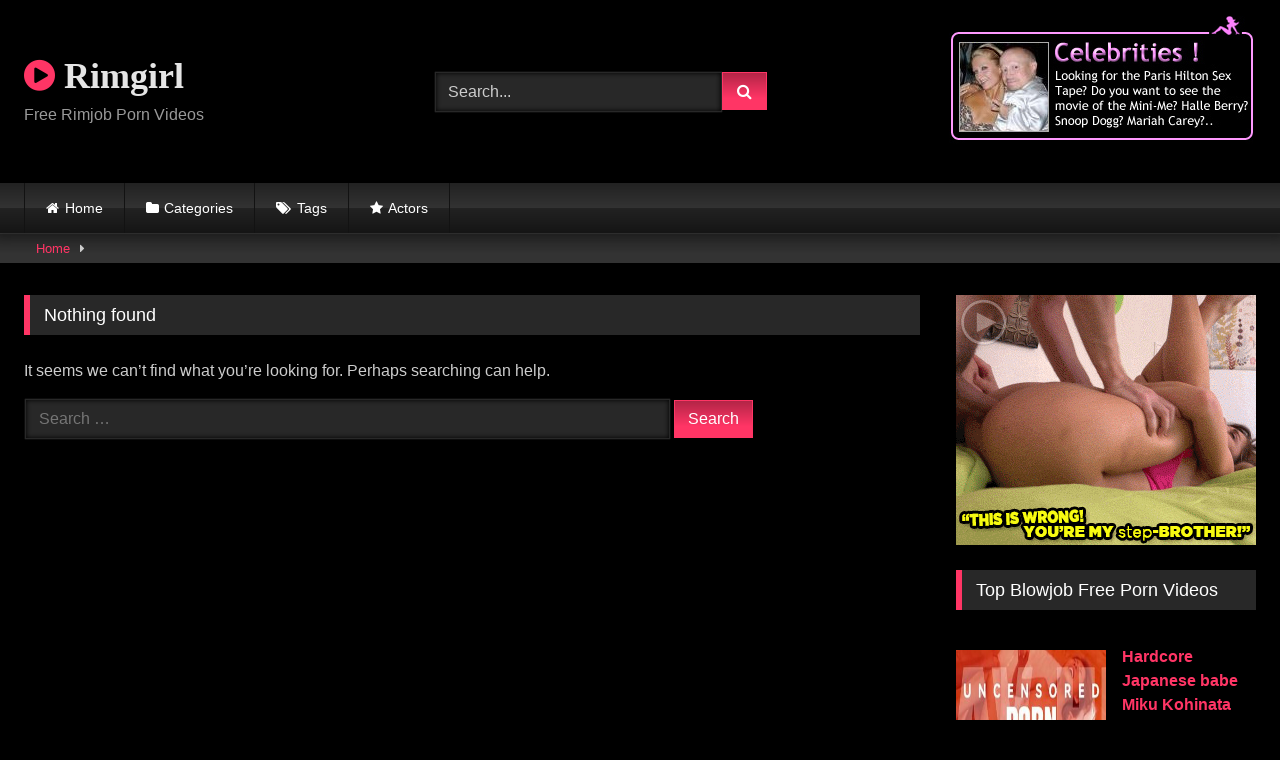

--- FILE ---
content_type: text/html; charset=UTF-8
request_url: https://www.rimgirl.com/tag/brunettes/
body_size: 11530
content:
<!DOCTYPE html>


<html lang="en-US">
<head>
<meta charset="UTF-8">
<meta content='width=device-width, initial-scale=1.0, maximum-scale=1.0, user-scalable=0' name='viewport' />
<link rel="profile" href="https://gmpg.org/xfn/11">
<link rel="icon" href="
">

<!-- Meta social networks -->

<!-- Temp Style -->
<style>
	.post-thumbnail {
		aspect-ratio: 16/9;
	}
	.post-thumbnail video,
	.post-thumbnail img {
		object-fit: cover;
	}

	.video-debounce-bar {
		background: #FF3565!important;
	}

			@import url(https://fonts.googleapis.com/css?family=Open+Sans);
			
			button,
		.button,
		input[type="button"],
		input[type="reset"],
		input[type="submit"],
		.label,
		.label:visited,
		.pagination ul li a,
		.widget_categories ul li a,
		.comment-reply-link,
		a.tag-cloud-link,
		.template-actors li a {
			background: -moz-linear-gradient(top, rgba(0,0,0,0.3) 0%, rgba(0,0,0,0) 70%); /* FF3.6-15 */
			background: -webkit-linear-gradient(top, rgba(0,0,0,0.3) 0%,rgba(0,0,0,0) 70%); /* Chrome10-25,Safari5.1-6 */
			background: linear-gradient(to bottom, rgba(0,0,0,0.3) 0%,rgba(0,0,0,0) 70%); /* W3C, IE10+, FF16+, Chrome26+, Opera12+, Safari7+ */
			filter: progid:DXImageTransform.Microsoft.gradient( startColorstr='#a62b2b2b', endColorstr='#00000000',GradientType=0 ); /* IE6-9 */
			-moz-box-shadow: 0 1px 6px 0 rgba(0, 0, 0, 0.12);
			-webkit-box-shadow: 0 1px 6px 0 rgba(0, 0, 0, 0.12);
			-o-box-shadow: 0 1px 6px 0 rgba(0, 0, 0, 0.12);
			box-shadow: 0 1px 6px 0 rgba(0, 0, 0, 0.12);
		}
		input[type="text"],
		input[type="email"],
		input[type="url"],
		input[type="password"],
		input[type="search"],
		input[type="number"],
		input[type="tel"],
		input[type="range"],
		input[type="date"],
		input[type="month"],
		input[type="week"],
		input[type="time"],
		input[type="datetime"],
		input[type="datetime-local"],
		input[type="color"],
		select,
		textarea,
		.wp-editor-container {
			-moz-box-shadow: 0 0 1px rgba(255, 255, 255, 0.3), 0 0 5px black inset;
			-webkit-box-shadow: 0 0 1px rgba(255, 255, 255, 0.3), 0 0 5px black inset;
			-o-box-shadow: 0 0 1px rgba(255, 255, 255, 0.3), 0 0 5px black inset;
			box-shadow: 0 0 1px rgba(255, 255, 255, 0.3), 0 0 5px black inset;
		}
		#site-navigation {
			background: #222222;
			background: -moz-linear-gradient(top, #222222 0%, #333333 50%, #222222 51%, #151515 100%);
			background: -webkit-linear-gradient(top, #222222 0%,#333333 50%,#222222 51%,#151515 100%);
			background: linear-gradient(to bottom, #222222 0%,#333333 50%,#222222 51%,#151515 100%);
			filter: progid:DXImageTransform.Microsoft.gradient( startColorstr='#222222', endColorstr='#151515',GradientType=0 );
			-moz-box-shadow: 0 6px 6px 0 rgba(0, 0, 0, 0.12);
			-webkit-box-shadow: 0 6px 6px 0 rgba(0, 0, 0, 0.12);
			-o-box-shadow: 0 6px 6px 0 rgba(0, 0, 0, 0.12);
			box-shadow: 0 6px 6px 0 rgba(0, 0, 0, 0.12);
		}
		#site-navigation > ul > li:hover > a,
		#site-navigation ul li.current-menu-item a {
			background: -moz-linear-gradient(top, rgba(0,0,0,0.3) 0%, rgba(0,0,0,0) 70%);
			background: -webkit-linear-gradient(top, rgba(0,0,0,0.3) 0%,rgba(0,0,0,0) 70%);
			background: linear-gradient(to bottom, rgba(0,0,0,0.3) 0%,rgba(0,0,0,0) 70%);
			filter: progid:DXImageTransform.Microsoft.gradient( startColorstr='#a62b2b2b', endColorstr='#00000000',GradientType=0 );
			-moz-box-shadow: inset 0px 0px 2px 0px #000000;
			-webkit-box-shadow: inset 0px 0px 2px 0px #000000;
			-o-box-shadow: inset 0px 0px 2px 0px #000000;
			box-shadow: inset 0px 0px 2px 0px #000000;
			filter:progid:DXImageTransform.Microsoft.Shadow(color=#000000, Direction=NaN, Strength=2);
		}
		.rating-bar,
		.categories-list .thumb-block .entry-header,
		.actors-list .thumb-block .entry-header,
		#filters .filters-select,
		#filters .filters-options {
			background: -moz-linear-gradient(top, rgba(0,0,0,0.3) 0%, rgba(0,0,0,0) 70%); /* FF3.6-15 */
			background: -webkit-linear-gradient(top, rgba(0,0,0,0.3) 0%,rgba(0,0,0,0) 70%); /* Chrome10-25,Safari5.1-6 */
			background: linear-gradient(to bottom, rgba(0,0,0,0.3) 0%,rgba(0,0,0,0) 70%); /* W3C, IE10+, FF16+, Chrome26+, Opera12+, Safari7+ */
			-moz-box-shadow: inset 0px 0px 2px 0px #000000;
			-webkit-box-shadow: inset 0px 0px 2px 0px #000000;
			-o-box-shadow: inset 0px 0px 2px 0px #000000;
			box-shadow: inset 0px 0px 2px 0px #000000;
			filter:progid:DXImageTransform.Microsoft.Shadow(color=#000000, Direction=NaN, Strength=2);
		}
		.breadcrumbs-area {
			background: -moz-linear-gradient(top, rgba(0,0,0,0.3) 0%, rgba(0,0,0,0) 70%); /* FF3.6-15 */
			background: -webkit-linear-gradient(top, rgba(0,0,0,0.3) 0%,rgba(0,0,0,0) 70%); /* Chrome10-25,Safari5.1-6 */
			background: linear-gradient(to bottom, rgba(0,0,0,0.3) 0%,rgba(0,0,0,0) 70%); /* W3C, IE10+, FF16+, Chrome26+, Opera12+, Safari7+ */
		}
	
	.site-title a {
		font-family: Open Sans;
		font-size: 36px;
	}
	.site-branding .logo img {
		max-width: 300px;
		max-height: 120px;
		margin-top: 0px;
		margin-left: 0px;
	}
	a,
	.site-title a i,
	.thumb-block:hover .rating-bar i,
	.categories-list .thumb-block:hover .entry-header .cat-title:before,
	.required,
	.like #more:hover i,
	.dislike #less:hover i,
	.top-bar i:hover,
	.main-navigation .menu-item-has-children > a:after,
	.menu-toggle i,
	.main-navigation.toggled li:hover > a,
	.main-navigation.toggled li.focus > a,
	.main-navigation.toggled li.current_page_item > a,
	.main-navigation.toggled li.current-menu-item > a,
	#filters .filters-select:after,
	.morelink i,
	.top-bar .membership a i,
	.thumb-block:hover .photos-count i {
		color: #FF3565;
	}
	button,
	.button,
	input[type="button"],
	input[type="reset"],
	input[type="submit"],
	.label,
	.pagination ul li a.current,
	.pagination ul li a:hover,
	body #filters .label.secondary.active,
	.label.secondary:hover,
	.main-navigation li:hover > a,
	.main-navigation li.focus > a,
	.main-navigation li.current_page_item > a,
	.main-navigation li.current-menu-item > a,
	.widget_categories ul li a:hover,
	.comment-reply-link,
	a.tag-cloud-link:hover,
	.template-actors li a:hover {
		border-color: #FF3565!important;
		background-color: #FF3565!important;
	}
	.rating-bar-meter,
	.vjs-play-progress,
	#filters .filters-options span:hover,
	.bx-wrapper .bx-controls-direction a,
	.top-bar .social-share a:hover,
	.thumb-block:hover span.hd-video,
	.featured-carousel .slide a:hover span.hd-video,
	.appContainer .ctaButton {
		background-color: #FF3565!important;
	}
	#video-tabs button.tab-link.active,
	.title-block,
	.widget-title,
	.page-title,
	.page .entry-title,
	.comments-title,
	.comment-reply-title,
	.morelink:hover {
		border-color: #FF3565!important;
	}

	/* Small desktops ----------- */
	@media only screen  and (min-width : 64.001em) and (max-width : 84em) {
		#main .thumb-block {
			width: 25%!important;
		}
	}

	/* Desktops and laptops ----------- */
	@media only screen  and (min-width : 84.001em) {
		#main .thumb-block {
			width: 25%!important;
		}
	}

</style>

<!-- Google Analytics -->

<!-- Meta Verification -->

<title>brunettes &#8211; Rimgirl</title>
<meta name='robots' content='max-image-preview:large' />
<link rel='dns-prefetch' href='//www.googletagmanager.com' />
<link rel="alternate" type="application/rss+xml" title="Rimgirl &raquo; Feed" href="https://www.rimgirl.com/feed/" />
<link rel="alternate" type="application/rss+xml" title="Rimgirl &raquo; Comments Feed" href="https://www.rimgirl.com/comments/feed/" />
<link rel="alternate" type="application/rss+xml" title="Rimgirl &raquo; brunettes Tag Feed" href="https://www.rimgirl.com/tag/brunettes/feed/" />
<style id='wp-img-auto-sizes-contain-inline-css' type='text/css'>
img:is([sizes=auto i],[sizes^="auto," i]){contain-intrinsic-size:3000px 1500px}
/*# sourceURL=wp-img-auto-sizes-contain-inline-css */
</style>
<style id='wp-emoji-styles-inline-css' type='text/css'>

	img.wp-smiley, img.emoji {
		display: inline !important;
		border: none !important;
		box-shadow: none !important;
		height: 1em !important;
		width: 1em !important;
		margin: 0 0.07em !important;
		vertical-align: -0.1em !important;
		background: none !important;
		padding: 0 !important;
	}
/*# sourceURL=wp-emoji-styles-inline-css */
</style>
<style id='wp-block-library-inline-css' type='text/css'>
:root{--wp-block-synced-color:#7a00df;--wp-block-synced-color--rgb:122,0,223;--wp-bound-block-color:var(--wp-block-synced-color);--wp-editor-canvas-background:#ddd;--wp-admin-theme-color:#007cba;--wp-admin-theme-color--rgb:0,124,186;--wp-admin-theme-color-darker-10:#006ba1;--wp-admin-theme-color-darker-10--rgb:0,107,160.5;--wp-admin-theme-color-darker-20:#005a87;--wp-admin-theme-color-darker-20--rgb:0,90,135;--wp-admin-border-width-focus:2px}@media (min-resolution:192dpi){:root{--wp-admin-border-width-focus:1.5px}}.wp-element-button{cursor:pointer}:root .has-very-light-gray-background-color{background-color:#eee}:root .has-very-dark-gray-background-color{background-color:#313131}:root .has-very-light-gray-color{color:#eee}:root .has-very-dark-gray-color{color:#313131}:root .has-vivid-green-cyan-to-vivid-cyan-blue-gradient-background{background:linear-gradient(135deg,#00d084,#0693e3)}:root .has-purple-crush-gradient-background{background:linear-gradient(135deg,#34e2e4,#4721fb 50%,#ab1dfe)}:root .has-hazy-dawn-gradient-background{background:linear-gradient(135deg,#faaca8,#dad0ec)}:root .has-subdued-olive-gradient-background{background:linear-gradient(135deg,#fafae1,#67a671)}:root .has-atomic-cream-gradient-background{background:linear-gradient(135deg,#fdd79a,#004a59)}:root .has-nightshade-gradient-background{background:linear-gradient(135deg,#330968,#31cdcf)}:root .has-midnight-gradient-background{background:linear-gradient(135deg,#020381,#2874fc)}:root{--wp--preset--font-size--normal:16px;--wp--preset--font-size--huge:42px}.has-regular-font-size{font-size:1em}.has-larger-font-size{font-size:2.625em}.has-normal-font-size{font-size:var(--wp--preset--font-size--normal)}.has-huge-font-size{font-size:var(--wp--preset--font-size--huge)}.has-text-align-center{text-align:center}.has-text-align-left{text-align:left}.has-text-align-right{text-align:right}.has-fit-text{white-space:nowrap!important}#end-resizable-editor-section{display:none}.aligncenter{clear:both}.items-justified-left{justify-content:flex-start}.items-justified-center{justify-content:center}.items-justified-right{justify-content:flex-end}.items-justified-space-between{justify-content:space-between}.screen-reader-text{border:0;clip-path:inset(50%);height:1px;margin:-1px;overflow:hidden;padding:0;position:absolute;width:1px;word-wrap:normal!important}.screen-reader-text:focus{background-color:#ddd;clip-path:none;color:#444;display:block;font-size:1em;height:auto;left:5px;line-height:normal;padding:15px 23px 14px;text-decoration:none;top:5px;width:auto;z-index:100000}html :where(.has-border-color){border-style:solid}html :where([style*=border-top-color]){border-top-style:solid}html :where([style*=border-right-color]){border-right-style:solid}html :where([style*=border-bottom-color]){border-bottom-style:solid}html :where([style*=border-left-color]){border-left-style:solid}html :where([style*=border-width]){border-style:solid}html :where([style*=border-top-width]){border-top-style:solid}html :where([style*=border-right-width]){border-right-style:solid}html :where([style*=border-bottom-width]){border-bottom-style:solid}html :where([style*=border-left-width]){border-left-style:solid}html :where(img[class*=wp-image-]){height:auto;max-width:100%}:where(figure){margin:0 0 1em}html :where(.is-position-sticky){--wp-admin--admin-bar--position-offset:var(--wp-admin--admin-bar--height,0px)}@media screen and (max-width:600px){html :where(.is-position-sticky){--wp-admin--admin-bar--position-offset:0px}}

/*# sourceURL=wp-block-library-inline-css */
</style><style id='global-styles-inline-css' type='text/css'>
:root{--wp--preset--aspect-ratio--square: 1;--wp--preset--aspect-ratio--4-3: 4/3;--wp--preset--aspect-ratio--3-4: 3/4;--wp--preset--aspect-ratio--3-2: 3/2;--wp--preset--aspect-ratio--2-3: 2/3;--wp--preset--aspect-ratio--16-9: 16/9;--wp--preset--aspect-ratio--9-16: 9/16;--wp--preset--color--black: #000000;--wp--preset--color--cyan-bluish-gray: #abb8c3;--wp--preset--color--white: #ffffff;--wp--preset--color--pale-pink: #f78da7;--wp--preset--color--vivid-red: #cf2e2e;--wp--preset--color--luminous-vivid-orange: #ff6900;--wp--preset--color--luminous-vivid-amber: #fcb900;--wp--preset--color--light-green-cyan: #7bdcb5;--wp--preset--color--vivid-green-cyan: #00d084;--wp--preset--color--pale-cyan-blue: #8ed1fc;--wp--preset--color--vivid-cyan-blue: #0693e3;--wp--preset--color--vivid-purple: #9b51e0;--wp--preset--gradient--vivid-cyan-blue-to-vivid-purple: linear-gradient(135deg,rgb(6,147,227) 0%,rgb(155,81,224) 100%);--wp--preset--gradient--light-green-cyan-to-vivid-green-cyan: linear-gradient(135deg,rgb(122,220,180) 0%,rgb(0,208,130) 100%);--wp--preset--gradient--luminous-vivid-amber-to-luminous-vivid-orange: linear-gradient(135deg,rgb(252,185,0) 0%,rgb(255,105,0) 100%);--wp--preset--gradient--luminous-vivid-orange-to-vivid-red: linear-gradient(135deg,rgb(255,105,0) 0%,rgb(207,46,46) 100%);--wp--preset--gradient--very-light-gray-to-cyan-bluish-gray: linear-gradient(135deg,rgb(238,238,238) 0%,rgb(169,184,195) 100%);--wp--preset--gradient--cool-to-warm-spectrum: linear-gradient(135deg,rgb(74,234,220) 0%,rgb(151,120,209) 20%,rgb(207,42,186) 40%,rgb(238,44,130) 60%,rgb(251,105,98) 80%,rgb(254,248,76) 100%);--wp--preset--gradient--blush-light-purple: linear-gradient(135deg,rgb(255,206,236) 0%,rgb(152,150,240) 100%);--wp--preset--gradient--blush-bordeaux: linear-gradient(135deg,rgb(254,205,165) 0%,rgb(254,45,45) 50%,rgb(107,0,62) 100%);--wp--preset--gradient--luminous-dusk: linear-gradient(135deg,rgb(255,203,112) 0%,rgb(199,81,192) 50%,rgb(65,88,208) 100%);--wp--preset--gradient--pale-ocean: linear-gradient(135deg,rgb(255,245,203) 0%,rgb(182,227,212) 50%,rgb(51,167,181) 100%);--wp--preset--gradient--electric-grass: linear-gradient(135deg,rgb(202,248,128) 0%,rgb(113,206,126) 100%);--wp--preset--gradient--midnight: linear-gradient(135deg,rgb(2,3,129) 0%,rgb(40,116,252) 100%);--wp--preset--font-size--small: 13px;--wp--preset--font-size--medium: 20px;--wp--preset--font-size--large: 36px;--wp--preset--font-size--x-large: 42px;--wp--preset--spacing--20: 0.44rem;--wp--preset--spacing--30: 0.67rem;--wp--preset--spacing--40: 1rem;--wp--preset--spacing--50: 1.5rem;--wp--preset--spacing--60: 2.25rem;--wp--preset--spacing--70: 3.38rem;--wp--preset--spacing--80: 5.06rem;--wp--preset--shadow--natural: 6px 6px 9px rgba(0, 0, 0, 0.2);--wp--preset--shadow--deep: 12px 12px 50px rgba(0, 0, 0, 0.4);--wp--preset--shadow--sharp: 6px 6px 0px rgba(0, 0, 0, 0.2);--wp--preset--shadow--outlined: 6px 6px 0px -3px rgb(255, 255, 255), 6px 6px rgb(0, 0, 0);--wp--preset--shadow--crisp: 6px 6px 0px rgb(0, 0, 0);}:where(.is-layout-flex){gap: 0.5em;}:where(.is-layout-grid){gap: 0.5em;}body .is-layout-flex{display: flex;}.is-layout-flex{flex-wrap: wrap;align-items: center;}.is-layout-flex > :is(*, div){margin: 0;}body .is-layout-grid{display: grid;}.is-layout-grid > :is(*, div){margin: 0;}:where(.wp-block-columns.is-layout-flex){gap: 2em;}:where(.wp-block-columns.is-layout-grid){gap: 2em;}:where(.wp-block-post-template.is-layout-flex){gap: 1.25em;}:where(.wp-block-post-template.is-layout-grid){gap: 1.25em;}.has-black-color{color: var(--wp--preset--color--black) !important;}.has-cyan-bluish-gray-color{color: var(--wp--preset--color--cyan-bluish-gray) !important;}.has-white-color{color: var(--wp--preset--color--white) !important;}.has-pale-pink-color{color: var(--wp--preset--color--pale-pink) !important;}.has-vivid-red-color{color: var(--wp--preset--color--vivid-red) !important;}.has-luminous-vivid-orange-color{color: var(--wp--preset--color--luminous-vivid-orange) !important;}.has-luminous-vivid-amber-color{color: var(--wp--preset--color--luminous-vivid-amber) !important;}.has-light-green-cyan-color{color: var(--wp--preset--color--light-green-cyan) !important;}.has-vivid-green-cyan-color{color: var(--wp--preset--color--vivid-green-cyan) !important;}.has-pale-cyan-blue-color{color: var(--wp--preset--color--pale-cyan-blue) !important;}.has-vivid-cyan-blue-color{color: var(--wp--preset--color--vivid-cyan-blue) !important;}.has-vivid-purple-color{color: var(--wp--preset--color--vivid-purple) !important;}.has-black-background-color{background-color: var(--wp--preset--color--black) !important;}.has-cyan-bluish-gray-background-color{background-color: var(--wp--preset--color--cyan-bluish-gray) !important;}.has-white-background-color{background-color: var(--wp--preset--color--white) !important;}.has-pale-pink-background-color{background-color: var(--wp--preset--color--pale-pink) !important;}.has-vivid-red-background-color{background-color: var(--wp--preset--color--vivid-red) !important;}.has-luminous-vivid-orange-background-color{background-color: var(--wp--preset--color--luminous-vivid-orange) !important;}.has-luminous-vivid-amber-background-color{background-color: var(--wp--preset--color--luminous-vivid-amber) !important;}.has-light-green-cyan-background-color{background-color: var(--wp--preset--color--light-green-cyan) !important;}.has-vivid-green-cyan-background-color{background-color: var(--wp--preset--color--vivid-green-cyan) !important;}.has-pale-cyan-blue-background-color{background-color: var(--wp--preset--color--pale-cyan-blue) !important;}.has-vivid-cyan-blue-background-color{background-color: var(--wp--preset--color--vivid-cyan-blue) !important;}.has-vivid-purple-background-color{background-color: var(--wp--preset--color--vivid-purple) !important;}.has-black-border-color{border-color: var(--wp--preset--color--black) !important;}.has-cyan-bluish-gray-border-color{border-color: var(--wp--preset--color--cyan-bluish-gray) !important;}.has-white-border-color{border-color: var(--wp--preset--color--white) !important;}.has-pale-pink-border-color{border-color: var(--wp--preset--color--pale-pink) !important;}.has-vivid-red-border-color{border-color: var(--wp--preset--color--vivid-red) !important;}.has-luminous-vivid-orange-border-color{border-color: var(--wp--preset--color--luminous-vivid-orange) !important;}.has-luminous-vivid-amber-border-color{border-color: var(--wp--preset--color--luminous-vivid-amber) !important;}.has-light-green-cyan-border-color{border-color: var(--wp--preset--color--light-green-cyan) !important;}.has-vivid-green-cyan-border-color{border-color: var(--wp--preset--color--vivid-green-cyan) !important;}.has-pale-cyan-blue-border-color{border-color: var(--wp--preset--color--pale-cyan-blue) !important;}.has-vivid-cyan-blue-border-color{border-color: var(--wp--preset--color--vivid-cyan-blue) !important;}.has-vivid-purple-border-color{border-color: var(--wp--preset--color--vivid-purple) !important;}.has-vivid-cyan-blue-to-vivid-purple-gradient-background{background: var(--wp--preset--gradient--vivid-cyan-blue-to-vivid-purple) !important;}.has-light-green-cyan-to-vivid-green-cyan-gradient-background{background: var(--wp--preset--gradient--light-green-cyan-to-vivid-green-cyan) !important;}.has-luminous-vivid-amber-to-luminous-vivid-orange-gradient-background{background: var(--wp--preset--gradient--luminous-vivid-amber-to-luminous-vivid-orange) !important;}.has-luminous-vivid-orange-to-vivid-red-gradient-background{background: var(--wp--preset--gradient--luminous-vivid-orange-to-vivid-red) !important;}.has-very-light-gray-to-cyan-bluish-gray-gradient-background{background: var(--wp--preset--gradient--very-light-gray-to-cyan-bluish-gray) !important;}.has-cool-to-warm-spectrum-gradient-background{background: var(--wp--preset--gradient--cool-to-warm-spectrum) !important;}.has-blush-light-purple-gradient-background{background: var(--wp--preset--gradient--blush-light-purple) !important;}.has-blush-bordeaux-gradient-background{background: var(--wp--preset--gradient--blush-bordeaux) !important;}.has-luminous-dusk-gradient-background{background: var(--wp--preset--gradient--luminous-dusk) !important;}.has-pale-ocean-gradient-background{background: var(--wp--preset--gradient--pale-ocean) !important;}.has-electric-grass-gradient-background{background: var(--wp--preset--gradient--electric-grass) !important;}.has-midnight-gradient-background{background: var(--wp--preset--gradient--midnight) !important;}.has-small-font-size{font-size: var(--wp--preset--font-size--small) !important;}.has-medium-font-size{font-size: var(--wp--preset--font-size--medium) !important;}.has-large-font-size{font-size: var(--wp--preset--font-size--large) !important;}.has-x-large-font-size{font-size: var(--wp--preset--font-size--x-large) !important;}
/*# sourceURL=global-styles-inline-css */
</style>

<style id='classic-theme-styles-inline-css' type='text/css'>
/*! This file is auto-generated */
.wp-block-button__link{color:#fff;background-color:#32373c;border-radius:9999px;box-shadow:none;text-decoration:none;padding:calc(.667em + 2px) calc(1.333em + 2px);font-size:1.125em}.wp-block-file__button{background:#32373c;color:#fff;text-decoration:none}
/*# sourceURL=/wp-includes/css/classic-themes.min.css */
</style>
<link rel='stylesheet' id='wpst-font-awesome-css' href='https://www.rimgirl.com/wp-content/themes/retrotube/assets/stylesheets/font-awesome/css/font-awesome.min.css?ver=4.7.0' type='text/css' media='all' />
<link rel='stylesheet' id='wpst-style-css' href='https://www.rimgirl.com/wp-content/themes/retrotube/style.css?ver=1.12.0.1767286498' type='text/css' media='all' />
<script type="text/javascript" src="https://www.rimgirl.com/wp-includes/js/jquery/jquery.min.js?ver=3.7.1" id="jquery-core-js"></script>
<script type="text/javascript" src="https://www.rimgirl.com/wp-includes/js/jquery/jquery-migrate.min.js?ver=3.4.1" id="jquery-migrate-js"></script>
<link rel="https://api.w.org/" href="https://www.rimgirl.com/wp-json/" /><link rel="alternate" title="JSON" type="application/json" href="https://www.rimgirl.com/wp-json/wp/v2/tags/973" /><link rel="EditURI" type="application/rsd+xml" title="RSD" href="https://www.rimgirl.com/xmlrpc.php?rsd" />
<meta name="generator" content="WordPress 6.9" />
<style type="text/css">
.feedzy-rss-link-icon:after {
	content: url("https://www.rimgirl.com/wp-content/plugins/feedzy-rss-feeds/img/external-link.png");
	margin-left: 3px;
}
</style>
		<meta name="generator" content="Site Kit by Google 1.170.0" /><style type="text/css" id="custom-background-css">
body.custom-background { background-color: #000000; }
</style>
	<link rel="icon" href="https://www.rimgirl.com/wp-content/uploads/2024/04/cropped-Play-Pink-32x32.png" sizes="32x32" />
<link rel="icon" href="https://www.rimgirl.com/wp-content/uploads/2024/04/cropped-Play-Pink-192x192.png" sizes="192x192" />
<link rel="apple-touch-icon" href="https://www.rimgirl.com/wp-content/uploads/2024/04/cropped-Play-Pink-180x180.png" />
<meta name="msapplication-TileImage" content="https://www.rimgirl.com/wp-content/uploads/2024/04/cropped-Play-Pink-270x270.png" />
</head>  <body class="archive tag tag-brunettes tag-973 custom-background wp-embed-responsive wp-theme-retrotube hfeed"> <div id="page"> 	<a class="skip-link screen-reader-text" href="#content">Skip to content</a>  	<header id="masthead" class="site-header" role="banner">  		 		<div class="site-branding row"> 			<div class="logo"> 															<p class="site-title"><a href="https://www.rimgirl.com/" rel="home"> 																								<i class="fa fa-play-circle"></i>								Rimgirl</a></p> 										 									<p class="site-description"> 											Free Rimjob Porn Videos					</p> 							</div> 							<div class="header-search small-search"> 	<form method="get" id="searchform" action="https://www.rimgirl.com/">         					<input class="input-group-field" value="Search..." name="s" id="s" onfocus="if (this.value == 'Search...') {this.value = '';}" onblur="if (this.value == '') {this.value = 'Search...';}" type="text" /> 				 		<input class="button fa-input" type="submit" id="searchsubmit" value="&#xf002;" />         	</form> </div>										<div class="happy-header"> 					<a href="https://www.pornoteque.com/category/celebrity/ " target="_blank"><img alt="Pornoteque Free Porn Video" src="https://www.pornoteque.eu/wp-content/uploads/2020/04/rot_specials2.jpg" width="307" height="144"></a>				</div> 					</div><!-- .site-branding -->  		<nav id="site-navigation" class="main-navigation" role="navigation"> 			<div id="head-mobile"></div> 			<div class="button-nav"></div> 			<ul id="menu-main-menu" class="row"><li id="menu-item-13" class="home-icon menu-item menu-item-type-custom menu-item-object-custom menu-item-home menu-item-13"><a href="https://www.rimgirl.com">Home</a></li> <li id="menu-item-14" class="cat-icon menu-item menu-item-type-post_type menu-item-object-page menu-item-14"><a href="https://www.rimgirl.com/categories/">Categories</a></li> <li id="menu-item-15" class="tag-icon menu-item menu-item-type-post_type menu-item-object-page menu-item-15"><a href="https://www.rimgirl.com/tags/">Tags</a></li> <li id="menu-item-16" class="star-icon menu-item menu-item-type-post_type menu-item-object-page menu-item-16"><a href="https://www.rimgirl.com/actors/">Actors</a></li> </ul>		</nav><!-- #site-navigation -->  		<div class="clear"></div>  					<div class="happy-header-mobile"> 				<a href="https://www.pornoteque.com/index.php/tag/teen/" target="_blank"><img alt="Free Porn Teen Videos" src="https://www.pornoteque.eu/wp-content/uploads/2020/04/600x250-002B_1395840637-2.jpg" width="600" height="250"></a>			</div> 			</header><!-- #masthead -->  	<div class="breadcrumbs-area"><div class="row"><div id="breadcrumbs"><a href="https://www.rimgirl.com">Home</a><span class="separator"><i class="fa fa-caret-right"></i></span></div></div></div> 	 	<div id="content" class="site-content row"> 	<div id="primary" class="content-area with-sidebar-right"> 		<main id="main" class="site-main with-sidebar-right" role="main"> 		<section class="no-results not-found"> 	<header class="page-header"> 		<h1 class="page-title">Nothing found</h1> 	</header><!-- .page-header -->  	<div class="page-content"> 		 			<p>It seems we can&rsquo;t find what you&rsquo;re looking for. Perhaps searching can help.</p> 			<form role="search" method="get" class="search-form" action="https://www.rimgirl.com/"> 				<label> 					<span class="screen-reader-text">Search for:</span> 					<input type="search" class="search-field" placeholder="Search &hellip;" value="" name="s" /> 				</label> 				<input type="submit" class="search-submit" value="Search" /> 			</form>	</div><!-- .page-content --> </section><!-- .no-results --> 		</main><!-- #main --> 	</div><!-- #primary -->  	<aside id="sidebar" class="widget-area with-sidebar-right" role="complementary"> 					<div class="happy-sidebar"> 				<a href="https://www.pornoteque.com/index.php/tag/sister/" target="_blank"><img alt="Free Porn Step Sister Video" src="https://www.pornoteque.eu/wp-content/uploads/2020/04/a6e097e20a077c7b0f87a7881163b38f0e0b183f22b05cab4de580a164b773a5.gif" width="300" height="250"></a>			</div> 				<section id="feedzy_wp_widget-3" class="widget widget_feedzy_wp_widget"><h2 class="widget-title">Top Blowjob Free Porn Videos</h2><link rel='stylesheet' id='feedzy-rss-feeds-css' href='https://www.rimgirl.com/wp-content/plugins/feedzy-rss-feeds/css/feedzy-rss-feeds.css?ver=5.1.2' type='text/css' media='all' /> <div class="feedzy-b0815eee4c967facc2c15b82c598f716 feedzy-rss"><ul><li  style="padding: 15px 0 25px" class="rss_item"><div class="rss_image" style="height:150px;width:150px;"><a href="https://www.pornoteque.com/hardcore-japanese-babe-miku-kohinata-big-tits-satisfy-then-get-ravished-blowjob/?utm_source=rss&#038;utm_medium=rss&#038;utm_campaign=hardcore-japanese-babe-miku-kohinata-big-tits-satisfy-then-get-ravished-blowjob" target="" rel=" noopener" title="Hardcore Japanese babe Miku Kohinata big tits satisfy then get ravished Blowjob" style="height:150px;width:150px;"><img decoding="async" src="https://www.pornoteque.com/wp-content/uploads/2026/01/hardcore-japanese-babe-miku-kohinata-big-tits-satisfy-then-get-ravished-blowjob-320x180.jpg" title="Hardcore Japanese babe Miku Kohinata big tits satisfy then get ravished Blowjob" style="height:150px;width:150px;"></a></div><span class="title"><a href="https://www.pornoteque.com/hardcore-japanese-babe-miku-kohinata-big-tits-satisfy-then-get-ravished-blowjob/?utm_source=rss&#038;utm_medium=rss&#038;utm_campaign=hardcore-japanese-babe-miku-kohinata-big-tits-satisfy-then-get-ravished-blowjob" target="" rel=" noopener">Hardcore Japanese babe Miku Kohinata big tits satisfy then get ravished Blowjob</a></span><div class="rss_content" style=""><p>Hardcore Japanese babe Miku Kohinata big tits satisfy then get ravished Blowjob Free Porn Video from Pornoteque.com - Porn Tube XXX Videos</p></div></li><li  style="padding: 15px 0 25px" class="rss_item"><div class="rss_image" style="height:150px;width:150px;"><a href="https://www.pornoteque.com/tit-fuck-with-wild-asian-milf-honoka-orihara-blowjob-tease-before-intense-fucking-session-milf/?utm_source=rss&#038;utm_medium=rss&#038;utm_campaign=tit-fuck-with-wild-asian-milf-honoka-orihara-blowjob-tease-before-intense-fucking-session-milf" target="" rel=" noopener" title="Tit fuck with wild Asian MILF Honoka Orihara Blowjob tease before intense fucking session MILF" style="height:150px;width:150px;"><img decoding="async" src="https://www.pornoteque.com/wp-content/uploads/2026/01/tit-fuck-with-wild-asian-milf-honoka-orihara-blowjob-tease-before-intense-fucking-session-milf-320x180.jpg" title="Tit fuck with wild Asian MILF Honoka Orihara Blowjob tease before intense fucking session MILF" style="height:150px;width:150px;"></a></div><span class="title"><a href="https://www.pornoteque.com/tit-fuck-with-wild-asian-milf-honoka-orihara-blowjob-tease-before-intense-fucking-session-milf/?utm_source=rss&#038;utm_medium=rss&#038;utm_campaign=tit-fuck-with-wild-asian-milf-honoka-orihara-blowjob-tease-before-intense-fucking-session-milf" target="" rel=" noopener">Tit fuck with wild Asian MILF Honoka Orihara Blowjob tease before intense fucking session MILF</a></span><div class="rss_content" style=""><p>Tit fuck with wild Asian MILF Honoka Orihara Blowjob tease before intense fucking session MILF Free Porn Video from Pornoteque.com - Porn Tube XXX Videos</p></div></li><li  style="padding: 15px 0 25px" class="rss_item"><div class="rss_image" style="height:150px;width:150px;"><a href="https://www.pornoteque.com/passionate-japanese-mature-babe-miu-suzuha-offers-hot-outdoor-blowjob-fun/?utm_source=rss&#038;utm_medium=rss&#038;utm_campaign=passionate-japanese-mature-babe-miu-suzuha-offers-hot-outdoor-blowjob-fun" target="" rel=" noopener" title="Passionate Japanese mature babe Miu Suzuha offers hot outdoor blowjob fun" style="height:150px;width:150px;"><img decoding="async" src="https://www.pornoteque.com/wp-content/uploads/2026/01/passionate-japanese-mature-babe-miu-suzuha-offers-hot-outdoor-blowjob-fun-320x180.jpg" title="Passionate Japanese mature babe Miu Suzuha offers hot outdoor blowjob fun" style="height:150px;width:150px;"></a></div><span class="title"><a href="https://www.pornoteque.com/passionate-japanese-mature-babe-miu-suzuha-offers-hot-outdoor-blowjob-fun/?utm_source=rss&#038;utm_medium=rss&#038;utm_campaign=passionate-japanese-mature-babe-miu-suzuha-offers-hot-outdoor-blowjob-fun" target="" rel=" noopener">Passionate Japanese mature babe Miu Suzuha offers hot outdoor blowjob fun</a></span><div class="rss_content" style=""><p>Passionate Japanese mature babe Miu Suzuha offers hot outdoor blowjob fun Free Porn Video from Pornoteque.com - Porn Tube XXX Videos</p></div></li><li  style="padding: 15px 0 25px" class="rss_item"><div class="rss_image" style="height:150px;width:150px;"><a href="https://www.pornoteque.com/tit-fuck-japanese-beauty-suzuna-komiya-big-tits-passionate-fucking-session-blowjob/?utm_source=rss&#038;utm_medium=rss&#038;utm_campaign=tit-fuck-japanese-beauty-suzuna-komiya-big-tits-passionate-fucking-session-blowjob" target="" rel=" noopener" title="Tit fuck japanese beauty suzuna komiya big tits passionate fucking session blowjob" style="height:150px;width:150px;"><img decoding="async" src="https://www.pornoteque.com/wp-content/uploads/2026/01/tit-fuck-japanese-beauty-suzuna-komiya-big-tits-passionate-fucking-session-blowjob-320x180.jpg" title="Tit fuck japanese beauty suzuna komiya big tits passionate fucking session blowjob" style="height:150px;width:150px;"></a></div><span class="title"><a href="https://www.pornoteque.com/tit-fuck-japanese-beauty-suzuna-komiya-big-tits-passionate-fucking-session-blowjob/?utm_source=rss&#038;utm_medium=rss&#038;utm_campaign=tit-fuck-japanese-beauty-suzuna-komiya-big-tits-passionate-fucking-session-blowjob" target="" rel=" noopener">Tit fuck japanese beauty suzuna komiya big tits passionate fucking session blowjob</a></span><div class="rss_content" style=""><p>Tit fuck japanese beauty suzuna komiya big tits passionate fucking session blowjob Free Porn Video from Pornoteque.com - Porn Tube XXX Videos</p></div></li><li  style="padding: 15px 0 25px" class="rss_item"><div class="rss_image" style="height:150px;width:150px;"><a href="https://www.pornoteque.com/mei-naomis-steamy-japanese-blowjob-leads-into-hardcore-fucking-fun/?utm_source=rss&#038;utm_medium=rss&#038;utm_campaign=mei-naomis-steamy-japanese-blowjob-leads-into-hardcore-fucking-fun" target="" rel=" noopener" title="Mei Naomis steamy Japanese blowjob leads into hardcore fucking fun" style="height:150px;width:150px;"><img decoding="async" src="https://www.pornoteque.com/wp-content/uploads/2026/01/mei-naomis-steamy-japanese-blowjob-leads-into-hardcore-fucking-fun-320x180.jpg" title="Mei Naomis steamy Japanese blowjob leads into hardcore fucking fun" style="height:150px;width:150px;"></a></div><span class="title"><a href="https://www.pornoteque.com/mei-naomis-steamy-japanese-blowjob-leads-into-hardcore-fucking-fun/?utm_source=rss&#038;utm_medium=rss&#038;utm_campaign=mei-naomis-steamy-japanese-blowjob-leads-into-hardcore-fucking-fun" target="" rel=" noopener">Mei Naomis steamy Japanese blowjob leads into hardcore fucking fun</a></span><div class="rss_content" style=""><p>Mei Naomis steamy Japanese blowjob leads into hardcore fucking fun Free Porn Video from Pornoteque.com - Porn Tube XXX Videos</p></div></li><li  style="padding: 15px 0 25px" class="rss_item"><div class="rss_image" style="height:150px;width:150px;"><a href="https://www.pornoteque.com/amateur-blowjob-18-teens-explore-pleasure/?utm_source=rss&#038;utm_medium=rss&#038;utm_campaign=amateur-blowjob-18-teens-explore-pleasure" target="" rel=" noopener" title="Amateur Blowjob 18: Teens Explore Pleasure" style="height:150px;width:150px;"><img decoding="async" src="https://www.pornoteque.com/wp-content/uploads/2023/03/amateur-blowjob-18-320x180.jpg" title="Amateur Blowjob 18: Teens Explore Pleasure" style="height:150px;width:150px;"></a></div><span class="title"><a href="https://www.pornoteque.com/amateur-blowjob-18-teens-explore-pleasure/?utm_source=rss&#038;utm_medium=rss&#038;utm_campaign=amateur-blowjob-18-teens-explore-pleasure" target="" rel=" noopener">Amateur Blowjob 18: Teens Explore Pleasure</a></span><div class="rss_content" style=""><p>Experience the raw and unfiltered world of amateur porn with ‘Amateur Blowjob 18’, where young enthusiasts dive into their first explorations of pleasure. This video captures the genuine thrill and curiosity of teenagers discovering the art of a blowjob, offering an intimate and authentic glimpse into their sensual journey. With no holds barred, these amateurs  The post Amateur Blowjob 18: Teens Explore Pleasure first appeared on Pornoteque.com. Amateur Blowjob 18: Teens Explore Pleasure Free Porn Video from Pornoteque.com - Porn Tube XXX Videos</p></div></li><li  style="padding: 15px 0 25px" class="rss_item"><div class="rss_image" style="height:150px;width:150px;"><a href="https://www.pornoteque.com/sizzling-latin-blowjob-action-pornoteque-com/?utm_source=rss&#038;utm_medium=rss&#038;utm_campaign=sizzling-latin-blowjob-action-pornoteque-com" target="" rel=" noopener" title="Sizzling Latin Blowjob Action – Pornoteque.com" style="height:150px;width:150px;"><img decoding="async" src="https://www.pornoteque.com/wp-content/uploads/2023/05/latin-blowjob-320x180.jpg" title="Sizzling Latin Blowjob Action – Pornoteque.com" style="height:150px;width:150px;"></a></div><span class="title"><a href="https://www.pornoteque.com/sizzling-latin-blowjob-action-pornoteque-com/?utm_source=rss&#038;utm_medium=rss&#038;utm_campaign=sizzling-latin-blowjob-action-pornoteque-com" target="" rel=" noopener">Sizzling Latin Blowjob Action – Pornoteque.com</a></span><div class="rss_content" style=""><p>Experience the passion and skill of a Latin blowjob like never before. This video features a talented performer delivering an unforgettable experience with her sultry moves and expert technique. With intense eye contact and flawless execution, she takes you on a journey of pleasure that’s hard to resist. Discover more exciting content at Pornoteque.com, where  The post Sizzling Latin Blowjob Action – Pornoteque.com first appeared on Pornoteque.com. Sizzling Latin Blowjob Action – Pornoteque.com Free Porn Video from Pornoteque.com - Porn Tube XXX Videos</p></div></li></ul> </div><style type="text/css" media="all">.feedzy-rss .rss_item .rss_image{float:left;position:relative;border:none;text-decoration:none;max-width:100%}.feedzy-rss .rss_item .rss_image span{display:inline-block;position:absolute;width:100%;height:100%;background-position:50%;background-size:cover}.feedzy-rss .rss_item .rss_image{margin:.3em 1em 0 0;content-visibility:auto}.feedzy-rss ul{list-style:none}.feedzy-rss ul li{display:inline-block}</style></section>	</aside><!-- #sidebar -->  </div><!-- #content -->  <footer id="colophon" class="site-footer" role="contentinfo"> 	<div class="row"> 					<div class="happy-footer-mobile"> 				<a href="https://www.pornoteque.com" target="_blank"><img alt="Pornoteque Free Porn Video" src="http://pornoteque.net/wp-content/uploads/2018/11/WhatcOM.jpg" width="300" height="250"></a>			</div> 							<div class="happy-footer"> 				<a href="https://www.pornoteque.com/index.php/tag/teen/" target="_blank"><img alt="Free Porn Teen Videos" src="https://www.pornoteque.eu/wp-content/uploads/2020/04/600x250-002B_1395840637-2.jpg" width="600" height="250"></a>			</div> 							<div class="one-column-footer"> 				<section id="text-10" class="widget widget_text"><h2 class="widget-title">Pornoteque Free Porn Network</h2>			<div class="textwidget"><p><a href="https://www.pornoteque.com">Pornoteque Free Porn Video</a> &#8211; <a href="https://www.porno.college">Porno College</a> &#8211; <a href="https://www.pornoteque.net">Pornoteque Porn XXX Tube</a> &#8211; <a href="https://www.pornotube.club">Pornotube Video XXX</a> &#8211; <a href="https://www.rimjob-girls.com">RimJob Girls Porn Video</a> &#8211; <a href="https://www.youtube-porno.net">YouTube Porno XXX Video</a> &#8211; <a href="https://www.porn69video.com">Porn 69 Video XXX</a> &#8211; <a href="https://www.filminiamatoriali.com">Video Porno Amatoriali Gratis</a> &#8211; <a href="https://www.pornoteque.it">Porno Italiano Gratis</a> &#8211; <a href="https://www.rimjob.eu">Rimjob Porn Video</a> &#8211; <a href="https://www.pornoteque.club">Pornoteque Club Porn Video Tube</a> &#8211;  <a href="https://www.pornoteque.eu">Free Adult Sex Video</a> &#8211; <a href="https://www.rimming.club">Rimming Free Porn Video</a> &#8211; <a href="https://www.xporn-video.com">X Porn Video Free</a> &#8211; <a href="https://www.xporno-video.com">X Porno Free Video</a> &#8211; <a href="https://www.xxx-pornvideo.com">XXX Porn Video</a> &#8211; <a href="https://www.rimtubes.com">Rimjob Free Porn Video</a> &#8211; <a href="https://www.rimgirl.com">Rimming Girls Free Porn Video</a> &#8211; <a href="https://porn.ventures">Porn XXX Ventures</a> &#8211; <a href="https://porno.vin">Top Porno Sites</a> &#8211; <a href="https://milfpornstars.net">Milf Pornstars</a> &#8211; <a href="https://milfpornostars.com">Milf Pornostars XXX</a> &#8211; <a href="https://pornstars.today">Pornstars Today Free Porn Videos</a> &#8211;  <a href="https://pornovideoxxx69.com">Free Porno 69 Video XXX</a> &#8211; <a href="https://pornteque.com">PornTeque XXX Videos</a> &#8211; <a href="https://theporn1.co">The Porn One</a> &#8211; <a href="https://theporno1.com">The Porno 1</a> &#8211; <a href="https://theporn.eu">The Porn Europe</a> &#8211; <a href="https://xxxpornstars.co">XXX Pornstars Free Video</a> &#8211; <a href="https://xxxpornstar.today">Pornstars Daily XXX Video</a></p> </div> 		</section>			</div> 		 		<div class="clear"></div>  					<div class="logo-footer"> 							<a href="https://www.rimgirl.com/" rel="home" title="Rimgirl"><img class="grayscale" src=" 													" alt="Rimgirl"></a> 			</div> 		 		 					<div class="site-info"> 				RimGirl.com is part of Pornoteque Free Porn Network - All rights reserved			</div><!-- .site-info --> 			</div> </footer><!-- #colophon --> </div><!-- #page -->  <a class="button" href="#" id="back-to-top" title="Back to top"><i class="fa fa-chevron-up"></i></a>  <script type="speculationrules">
{"prefetch":[{"source":"document","where":{"and":[{"href_matches":"/*"},{"not":{"href_matches":["/wp-*.php","/wp-admin/*","/wp-content/uploads/*","/wp-content/*","/wp-content/plugins/*","/wp-content/themes/retrotube/*","/*\\?(.+)"]}},{"not":{"selector_matches":"a[rel~=\"nofollow\"]"}},{"not":{"selector_matches":".no-prefetch, .no-prefetch a"}}]},"eagerness":"conservative"}]}
</script> 		<div class="modal fade wpst-user-modal" id="wpst-user-modal" tabindex="-1" role="dialog" aria-hidden="true"> 			<div class="modal-dialog" data-active-tab=""> 				<div class="modal-content"> 					<div class="modal-body"> 					<a href="#" class="close" data-dismiss="modal" aria-label="Close"><i class="fa fa-remove"></i></a> 						<!-- Register form --> 						<div class="wpst-register">	 															<div class="alert alert-danger">Registration is disabled.</div> 													</div>  						<!-- Login form --> 						<div class="wpst-login">							  							<h3>Login to Rimgirl</h3> 						 							<form id="wpst_login_form" action="https://www.rimgirl.com/" method="post">  								<div class="form-field"> 									<label>Username</label> 									<input class="form-control input-lg required" name="wpst_user_login" type="text"/> 								</div> 								<div class="form-field"> 									<label for="wpst_user_pass">Password</label> 									<input class="form-control input-lg required" name="wpst_user_pass" id="wpst_user_pass" type="password"/> 								</div> 								<div class="form-field lost-password"> 									<input type="hidden" name="action" value="wpst_login_member"/> 									<button class="btn btn-theme btn-lg" data-loading-text="Loading..." type="submit">Login</button> <a class="alignright" href="#wpst-reset-password">Lost Password?</a> 								</div> 								<input type="hidden" id="login-security" name="login-security" value="f9b94a249b" /><input type="hidden" name="_wp_http_referer" value="/tag/brunettes/" />							</form> 							<div class="wpst-errors"></div> 						</div>  						<!-- Lost Password form --> 						<div class="wpst-reset-password">							  							<h3>Reset Password</h3> 							<p>Enter the username or e-mail you used in your profile. A password reset link will be sent to you by email.</p> 						 							<form id="wpst_reset_password_form" action="https://www.rimgirl.com/" method="post"> 								<div class="form-field"> 									<label for="wpst_user_or_email">Username or E-mail</label> 									<input class="form-control input-lg required" name="wpst_user_or_email" id="wpst_user_or_email" type="text"/> 								</div> 								<div class="form-field"> 									<input type="hidden" name="action" value="wpst_reset_password"/> 									<button class="btn btn-theme btn-lg" data-loading-text="Loading..." type="submit">Get new password</button> 								</div> 								<input type="hidden" id="password-security" name="password-security" value="f9b94a249b" /><input type="hidden" name="_wp_http_referer" value="/tag/brunettes/" />							</form> 							<div class="wpst-errors"></div> 						</div>  						<div class="wpst-loading"> 							<p><i class="fa fa-refresh fa-spin"></i><br>Loading...</p> 						</div> 					</div> 					<div class="modal-footer"> 						<span class="wpst-register-footer">Don&#039;t have an account? <a href="#wpst-register">Sign up</a></span> 						<span class="wpst-login-footer">Already have an account? <a href="#wpst-login">Login</a></span> 					</div>				 				</div> 			</div> 		</div> 		<script type="text/javascript" src="https://www.rimgirl.com/wp-content/themes/retrotube/assets/js/navigation.js?ver=1.0.0" id="wpst-navigation-js"></script> <script type="text/javascript" src="https://www.rimgirl.com/wp-content/themes/retrotube/assets/js/jquery.bxslider.min.js?ver=4.2.15" id="wpst-carousel-js"></script> <script type="text/javascript" src="https://www.rimgirl.com/wp-content/themes/retrotube/assets/js/jquery.touchSwipe.min.js?ver=1.6.18" id="wpst-touchswipe-js"></script> <script type="text/javascript" src="https://www.rimgirl.com/wp-content/themes/retrotube/assets/js/lazyload.js?ver=1.0.0" id="wpst-lazyload-js"></script> <script type="text/javascript" id="wpst-main-js-extra">
/* <![CDATA[ */
var wpst_ajax_var = {"url":"https://www.rimgirl.com/wp-admin/admin-ajax.php","nonce":"efc9f9d773","ctpl_installed":"1","is_mobile":""};
var objectL10nMain = {"readmore":"Read more","close":"Close"};
var options = {"thumbnails_ratio":"16/9","enable_views_system":"off","enable_rating_system":"off"};
//# sourceURL=wpst-main-js-extra
/* ]]> */
</script> <script type="text/javascript" src="https://www.rimgirl.com/wp-content/themes/retrotube/assets/js/main.js?ver=1.12.0.1767286498" id="wpst-main-js"></script> <script type="text/javascript" src="https://www.rimgirl.com/wp-content/themes/retrotube/assets/js/skip-link-focus-fix.js?ver=1.0.0" id="wpst-skip-link-focus-fix-js"></script> <script id="wp-emoji-settings" type="application/json">
{"baseUrl":"https://s.w.org/images/core/emoji/17.0.2/72x72/","ext":".png","svgUrl":"https://s.w.org/images/core/emoji/17.0.2/svg/","svgExt":".svg","source":{"concatemoji":"https://www.rimgirl.com/wp-includes/js/wp-emoji-release.min.js?ver=6.9"}}
</script> <script type="module">
/* <![CDATA[ */
/*! This file is auto-generated */
const a=JSON.parse(document.getElementById("wp-emoji-settings").textContent),o=(window._wpemojiSettings=a,"wpEmojiSettingsSupports"),s=["flag","emoji"];function i(e){try{var t={supportTests:e,timestamp:(new Date).valueOf()};sessionStorage.setItem(o,JSON.stringify(t))}catch(e){}}function c(e,t,n){e.clearRect(0,0,e.canvas.width,e.canvas.height),e.fillText(t,0,0);t=new Uint32Array(e.getImageData(0,0,e.canvas.width,e.canvas.height).data);e.clearRect(0,0,e.canvas.width,e.canvas.height),e.fillText(n,0,0);const a=new Uint32Array(e.getImageData(0,0,e.canvas.width,e.canvas.height).data);return t.every((e,t)=>e===a[t])}function p(e,t){e.clearRect(0,0,e.canvas.width,e.canvas.height),e.fillText(t,0,0);var n=e.getImageData(16,16,1,1);for(let e=0;e<n.data.length;e++)if(0!==n.data[e])return!1;return!0}function u(e,t,n,a){switch(t){case"flag":return n(e,"\ud83c\udff3\ufe0f\u200d\u26a7\ufe0f","\ud83c\udff3\ufe0f\u200b\u26a7\ufe0f")?!1:!n(e,"\ud83c\udde8\ud83c\uddf6","\ud83c\udde8\u200b\ud83c\uddf6")&&!n(e,"\ud83c\udff4\udb40\udc67\udb40\udc62\udb40\udc65\udb40\udc6e\udb40\udc67\udb40\udc7f","\ud83c\udff4\u200b\udb40\udc67\u200b\udb40\udc62\u200b\udb40\udc65\u200b\udb40\udc6e\u200b\udb40\udc67\u200b\udb40\udc7f");case"emoji":return!a(e,"\ud83e\u1fac8")}return!1}function f(e,t,n,a){let r;const o=(r="undefined"!=typeof WorkerGlobalScope&&self instanceof WorkerGlobalScope?new OffscreenCanvas(300,150):document.createElement("canvas")).getContext("2d",{willReadFrequently:!0}),s=(o.textBaseline="top",o.font="600 32px Arial",{});return e.forEach(e=>{s[e]=t(o,e,n,a)}),s}function r(e){var t=document.createElement("script");t.src=e,t.defer=!0,document.head.appendChild(t)}a.supports={everything:!0,everythingExceptFlag:!0},new Promise(t=>{let n=function(){try{var e=JSON.parse(sessionStorage.getItem(o));if("object"==typeof e&&"number"==typeof e.timestamp&&(new Date).valueOf()<e.timestamp+604800&&"object"==typeof e.supportTests)return e.supportTests}catch(e){}return null}();if(!n){if("undefined"!=typeof Worker&&"undefined"!=typeof OffscreenCanvas&&"undefined"!=typeof URL&&URL.createObjectURL&&"undefined"!=typeof Blob)try{var e="postMessage("+f.toString()+"("+[JSON.stringify(s),u.toString(),c.toString(),p.toString()].join(",")+"));",a=new Blob([e],{type:"text/javascript"});const r=new Worker(URL.createObjectURL(a),{name:"wpTestEmojiSupports"});return void(r.onmessage=e=>{i(n=e.data),r.terminate(),t(n)})}catch(e){}i(n=f(s,u,c,p))}t(n)}).then(e=>{for(const n in e)a.supports[n]=e[n],a.supports.everything=a.supports.everything&&a.supports[n],"flag"!==n&&(a.supports.everythingExceptFlag=a.supports.everythingExceptFlag&&a.supports[n]);var t;a.supports.everythingExceptFlag=a.supports.everythingExceptFlag&&!a.supports.flag,a.supports.everything||((t=a.source||{}).concatemoji?r(t.concatemoji):t.wpemoji&&t.twemoji&&(r(t.twemoji),r(t.wpemoji)))});
//# sourceURL=https://www.rimgirl.com/wp-includes/js/wp-emoji-loader.min.js
/* ]]> */
</script>  <!-- Other scripts -->  <!-- Mobile scripts -->  <script defer src="https://static.cloudflareinsights.com/beacon.min.js/vcd15cbe7772f49c399c6a5babf22c1241717689176015" integrity="sha512-ZpsOmlRQV6y907TI0dKBHq9Md29nnaEIPlkf84rnaERnq6zvWvPUqr2ft8M1aS28oN72PdrCzSjY4U6VaAw1EQ==" data-cf-beacon='{"version":"2024.11.0","token":"3507910f1cc74bf0ac2fc40b9372334c","r":1,"server_timing":{"name":{"cfCacheStatus":true,"cfEdge":true,"cfExtPri":true,"cfL4":true,"cfOrigin":true,"cfSpeedBrain":true},"location_startswith":null}}' crossorigin="anonymous"></script>
</body> </html>